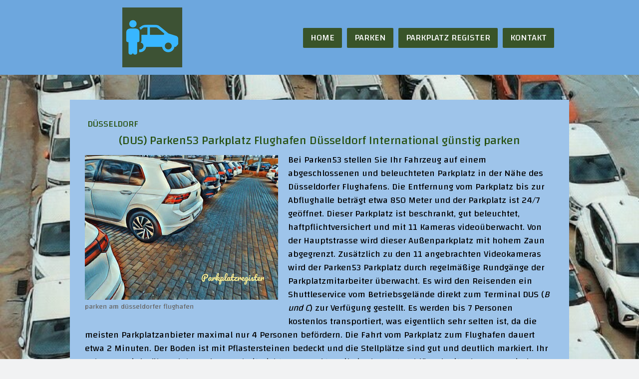

--- FILE ---
content_type: text/html; charset=UTF-8
request_url: https://www.parken-flughafen-vergleich.de/parken53-parkplatz-flughafen-duesseldorf/
body_size: 15049
content:
<!DOCTYPE html>
<html lang="de-DE"><head>
    <meta charset="utf-8"/>
    <link rel="dns-prefetch preconnect" href="https://u.jimcdn.com/" crossorigin="anonymous"/>
<link rel="dns-prefetch preconnect" href="https://assets.jimstatic.com/" crossorigin="anonymous"/>
<link rel="dns-prefetch preconnect" href="https://image.jimcdn.com" crossorigin="anonymous"/>
<link rel="dns-prefetch preconnect" href="https://fonts.jimstatic.com" crossorigin="anonymous"/>
<meta name="viewport" content="width=device-width, initial-scale=1"/>
<meta http-equiv="X-UA-Compatible" content="IE=edge"/>
<meta name="description" content="Parken53 Parkplatz [P✈] Parken Flughafen Düsseldorf ✓ Videoüberwachung + Verkehrsgünstige Lage + 850 Meter zum Terminal ➔ Hier Infos"/>
<meta name="robots" content="index, follow, archive"/>
<meta property="st:section" content="Parken53 Parkplatz [P✈] Parken Flughafen Düsseldorf ✓ Videoüberwachung + Verkehrsgünstige Lage + 850 Meter zum Terminal ➔ Hier Infos"/>
<meta name="generator" content="Jimdo Creator"/>
<meta name="twitter:title" content="(DUS) Parken53 Parkplatz ✈️ Düsseldorf günstig"/>
<meta name="twitter:description" content="Parken53 Parkplatz [P✈] Parken Flughafen Düsseldorf ✓ Videoüberwachung + Verkehrsgünstige Lage + 850 Meter zum Terminal ➔ Hier Infos"/>
<meta name="twitter:card" content="summary_large_image"/>
<meta property="og:url" content="https://www.parken-flughafen-vergleich.de/parken53-parkplatz-flughafen-duesseldorf/"/>
<meta property="og:title" content="(DUS) Parken53 Parkplatz ✈️ Düsseldorf günstig"/>
<meta property="og:description" content="Parken53 Parkplatz [P✈] Parken Flughafen Düsseldorf ✓ Videoüberwachung + Verkehrsgünstige Lage + 850 Meter zum Terminal ➔ Hier Infos"/>
<meta property="og:type" content="article"/>
<meta property="og:locale" content="de_DE"/>
<meta property="og:site_name" content="Parken"/>
<meta name="twitter:image" content="https://image.jimcdn.com/app/cms/image/transf/none/path/sa97c12403c8ad6f6/image/i54b359cccf86fdf1/version/1751126138/parken-am-d%C3%BCsseldorfer-flughafen.jpg"/>
<meta property="og:image" content="https://image.jimcdn.com/app/cms/image/transf/none/path/sa97c12403c8ad6f6/image/i54b359cccf86fdf1/version/1751126138/parken-am-d%C3%BCsseldorfer-flughafen.jpg"/>
<meta property="og:image:width" content="1080"/>
<meta property="og:image:height" content="808"/>
<meta property="og:image:secure_url" content="https://image.jimcdn.com/app/cms/image/transf/none/path/sa97c12403c8ad6f6/image/i54b359cccf86fdf1/version/1751126138/parken-am-d%C3%BCsseldorfer-flughafen.jpg"/>
<meta property="article:published_time" content="2020-02-08 18:40:19"/><title>(DUS) Parken53 Parkplatz ✈️ Düsseldorf günstig - Parken</title>
<link rel="shortcut icon" href="https://u.jimcdn.com/cms/o/sa97c12403c8ad6f6/img/favicon.png?t=1712406285"/>
    <link rel="alternate" type="application/rss+xml" title="Blog" href="https://www.parken-flughafen-vergleich.de/rss/blog"/>    
<link rel="canonical" href="https://www.parken-flughafen-vergleich.de/parken53-parkplatz-flughafen-duesseldorf/"/>

        <script src="https://assets.jimstatic.com/ckies.js.13bd3404f4070b90ba54.js"></script>

        <script src="https://assets.jimstatic.com/cookieControl.js.52b6d9b9ffcbf249e5ad.js"></script>
    <script>window.CookieControlSet.setToOff();</script>

    <style>html,body{margin:0}.hidden{display:none}.n{padding:5px}#cc-website-title a {text-decoration: none}.cc-m-image-align-1{text-align:left}.cc-m-image-align-2{text-align:right}.cc-m-image-align-3{text-align:center}</style>

        <link href="https://u.jimcdn.com/cms/o/sa97c12403c8ad6f6/layout/dm_0d4b23cf70dab59ef56f82a771c8ff50/css/layout.css?t=1758715431" rel="stylesheet" type="text/css" id="jimdo_layout_css"/>
<script>     /* <![CDATA[ */     /*!  loadCss [c]2014 @scottjehl, Filament Group, Inc.  Licensed MIT */     window.loadCSS = window.loadCss = function(e,n,t){var r,l=window.document,a=l.createElement("link");if(n)r=n;else{var i=(l.body||l.getElementsByTagName("head")[0]).childNodes;r=i[i.length-1]}var o=l.styleSheets;a.rel="stylesheet",a.href=e,a.media="only x",r.parentNode.insertBefore(a,n?r:r.nextSibling);var d=function(e){for(var n=a.href,t=o.length;t--;)if(o[t].href===n)return e.call(a);setTimeout(function(){d(e)})};return a.onloadcssdefined=d,d(function(){a.media=t||"all"}),a};     window.onloadCSS = function(n,o){n.onload=function(){n.onload=null,o&&o.call(n)},"isApplicationInstalled"in navigator&&"onloadcssdefined"in n&&n.onloadcssdefined(o)}     /* ]]> */ </script>     <script>
// <![CDATA[
onloadCSS(loadCss('https://assets.jimstatic.com/web.css.d9361b6586f0098197fdc233c6461efe.css') , function() {
    this.id = 'jimdo_web_css';
});
// ]]>
</script>
<link href="https://assets.jimstatic.com/web.css.d9361b6586f0098197fdc233c6461efe.css" rel="preload" as="style"/>
<noscript>
<link href="https://assets.jimstatic.com/web.css.d9361b6586f0098197fdc233c6461efe.css" rel="stylesheet"/>
</noscript>
    <script>
    //<![CDATA[
        var jimdoData = {"isTestserver":false,"isLcJimdoCom":false,"isJimdoHelpCenter":false,"isProtectedPage":false,"cstok":"2aea3b31fd7df5ce0e9868f9e26898a5f91188ed","cacheJsKey":"9a51068abbfecbdd0788628be45ef7e22ae01266","cacheCssKey":"9a51068abbfecbdd0788628be45ef7e22ae01266","cdnUrl":"https:\/\/assets.jimstatic.com\/","minUrl":"https:\/\/assets.jimstatic.com\/app\/cdn\/min\/file\/","authUrl":"https:\/\/a.jimdo.com\/","webPath":"https:\/\/www.parken-flughafen-vergleich.de\/","appUrl":"https:\/\/a.jimdo.com\/","cmsLanguage":"de_DE","isFreePackage":false,"mobile":false,"isDevkitTemplateUsed":true,"isTemplateResponsive":true,"websiteId":"sa97c12403c8ad6f6","pageId":1231817359,"packageId":2,"shop":{"deliveryTimeTexts":{"1":"1 - 3 Tage Lieferzeit","2":"3 - 5 Tage Lieferzeit","3":"5 - 8 Tage Lieferzeit"},"checkoutButtonText":"Zur Kasse","isReady":false,"currencyFormat":{"pattern":"#,##0.00 \u00a4","convertedPattern":"#,##0.00 $","symbols":{"GROUPING_SEPARATOR":".","DECIMAL_SEPARATOR":",","CURRENCY_SYMBOL":"\u20ac"}},"currencyLocale":"de_DE"},"tr":{"gmap":{"searchNotFound":"Die angegebene Adresse konnte nicht gefunden werden.","routeNotFound":"Die Anfahrtsroute konnte nicht berechnet werden. M\u00f6gliche Gr\u00fcnde: Die Startadresse ist zu ungenau oder zu weit von der Zieladresse entfernt."},"shop":{"checkoutSubmit":{"next":"N\u00e4chster Schritt","wait":"Bitte warten"},"paypalError":"Da ist leider etwas schiefgelaufen. Bitte versuche es erneut!","cartBar":"Zum Warenkorb","maintenance":"Dieser Shop ist vor\u00fcbergehend leider nicht erreichbar. Bitte probieren Sie es sp\u00e4ter noch einmal.","addToCartOverlay":{"productInsertedText":"Der Artikel wurde dem Warenkorb hinzugef\u00fcgt.","continueShoppingText":"Weiter einkaufen","reloadPageText":"neu laden"},"notReadyText":"Dieser Shop ist noch nicht vollst\u00e4ndig eingerichtet.","numLeftText":"Mehr als {:num} Exemplare dieses Artikels sind z.Z. leider nicht verf\u00fcgbar.","oneLeftText":"Es ist leider nur noch ein Exemplar dieses Artikels verf\u00fcgbar."},"common":{"timeout":"Es ist ein Fehler aufgetreten. Die von dir ausgew\u00e4hlte Aktion wurde abgebrochen. Bitte versuche es in ein paar Minuten erneut."},"form":{"badRequest":"Es ist ein Fehler aufgetreten: Die Eingaben konnten leider nicht \u00fcbermittelt werden. Bitte versuche es sp\u00e4ter noch einmal!"}},"jQuery":"jimdoGen002","isJimdoMobileApp":false,"bgConfig":{"id":50064159,"type":"picture","options":{"fixed":true},"images":[{"id":4733764559,"url":"https:\/\/image.jimcdn.com\/app\/cms\/image\/transf\/none\/path\/sa97c12403c8ad6f6\/backgroundarea\/if0a767a6cfcbffff\/version\/1681498149\/image.jpg"}]},"bgFullscreen":null,"responsiveBreakpointLandscape":767,"responsiveBreakpointPortrait":480,"copyableHeadlineLinks":false,"tocGeneration":false,"googlemapsConsoleKey":false,"loggingForAnalytics":false,"loggingForPredefinedPages":false,"isFacebookPixelIdEnabled":true,"userAccountId":"d62115e9-ea76-4cd1-ad16-98efe3e3b6c0"};
    // ]]>
</script>

     <script> (function(window) { 'use strict'; var regBuff = window.__regModuleBuffer = []; var regModuleBuffer = function() { var args = [].slice.call(arguments); regBuff.push(args); }; if (!window.regModule) { window.regModule = regModuleBuffer; } })(window); </script>
    <script src="https://assets.jimstatic.com/web.js.1db69a629e117506241d.js" async="true"></script>
    <script src="https://assets.jimstatic.com/at.js.514efbaf25444fe4de92.js"></script>
<link rel="apple-touch-icon" href="/apple-touch-icon.png"/>

<script src="https://www.dwin2.com/pub.555837.min.js"></script>
<meta name="robots" content="index, follow"/>
    <script type="text/javascript">
//<![CDATA[

if(window.CookieControl.isCookieAllowed("fb_analytics")) {
    !function(f,b,e,v,n,t,s){if(f.fbq)return;n=f.fbq=function(){n.callMethod?
    n.callMethod.apply(n,arguments):n.queue.push(arguments)};if(!f._fbq)f._fbq=n;
    n.push=n;n.loaded=!0;n.version='2.0';n.agent='pljimdo';n.queue=[];t=b.createElement(e);t.async=!0;
    t.src=v;s=b.getElementsByTagName(e)[0];s.parentNode.insertBefore(t,s)}(window,
    document,'script','https://connect.facebook.net/en_US/fbevents.js');
    fbq('init', '100040016058648');
    fbq('track', 'PageView');
}

//]]>
</script>
</head>

<body class="body cc-page cc-page-blog j-m-gallery-styles j-m-video-styles j-m-hr-styles j-m-header-styles j-m-text-styles j-m-emotionheader-styles j-m-htmlCode-styles j-m-rss-styles j-m-form-styles-disabled j-m-table-styles j-m-textWithImage-styles j-m-downloadDocument-styles j-m-imageSubtitle-styles j-m-flickr-styles j-m-googlemaps-styles j-m-blogSelection-styles-disabled j-m-comment-styles-disabled j-m-jimdo-styles j-m-profile-styles j-m-guestbook-styles j-m-promotion-styles j-m-twitter-styles j-m-hgrid-styles j-m-shoppingcart-styles j-m-catalog-styles j-m-product-styles-disabled j-m-facebook-styles j-m-sharebuttons-styles j-m-formnew-styles-disabled j-m-callToAction-styles j-m-turbo-styles j-m-spacing-styles j-m-googleplus-styles j-m-dummy-styles j-m-search-styles j-m-booking-styles j-footer-styles cc-pagemode-default cc-content-parent" id="page-1231817359">

<div id="cc-inner" class="cc-content-parent">

  <input type="checkbox" id="jtpl-navigation__checkbox" class="jtpl-navigation__checkbox"/><!-- _main.sass --><div class="jtpl-main cc-content-parent">

    <div class="jtpl-background-area" background-area=""></div>

    <!-- _cart.sass -->
    <div class="jtpl-cart">
      
    </div>
    <!-- END _cart.sass -->

    <!-- _header.sass -->
    <header class="jtpl-header navigation-colors"><div class="jtpl-topbar-section navigation-vertical-alignment">
        <div class="jtpl-logo">
          <div id="cc-website-logo" class="cc-single-module-element"><div id="cc-m-6668263359" class="j-module n j-imageSubtitle"><div class="cc-m-image-container"><figure class="cc-imagewrapper cc-m-image-align-2">
<a href="https://www.parken-flughafen-vergleich.de/" target="_self"><img srcset="https://image.jimcdn.com/app/cms/image/transf/dimension=120x10000:format=png/path/sa97c12403c8ad6f6/image/ifc1f338b9225c018/version/1678902879/image.png 120w, https://image.jimcdn.com/app/cms/image/transf/dimension=240x10000:format=png/path/sa97c12403c8ad6f6/image/ifc1f338b9225c018/version/1678902879/image.png 240w" sizes="(min-width: 120px) 120px, 100vw" id="cc-m-imagesubtitle-image-6668263359" src="https://image.jimcdn.com/app/cms/image/transf/dimension=120x10000:format=png/path/sa97c12403c8ad6f6/image/ifc1f338b9225c018/version/1678902879/image.png" alt="Parken" class="" data-src-width="1080" data-src-height="1080" data-src="https://image.jimcdn.com/app/cms/image/transf/dimension=120x10000:format=png/path/sa97c12403c8ad6f6/image/ifc1f338b9225c018/version/1678902879/image.png" data-image-id="4254064459"/></a>    

</figure>
</div>
<div class="cc-clear"></div>
<script id="cc-m-reg-6668263359">// <![CDATA[

    window.regModule("module_imageSubtitle", {"data":{"imageExists":true,"hyperlink":"","hyperlink_target":"","hyperlinkAsString":"","pinterest":"0","id":6668263359,"widthEqualsContent":"0","resizeWidth":"120","resizeHeight":120},"id":6668263359});
// ]]>
</script></div></div>
        </div>

        <!-- _navigation.sass -->
        <nav class="jtpl-navigation" data-dropdown="true"><div data-container="navigation"><div class="j-nav-variant-nested"><ul class="cc-nav-level-0 j-nav-level-0"><li id="cc-nav-view-1191141159" class="jmd-nav__list-item-0"><a href="/" data-link-title="HOME">HOME</a></li><li id="cc-nav-view-1221255959" class="jmd-nav__list-item-0 j-nav-has-children"><a href="/parken/" data-link-title="PARKEN">PARKEN</a><span data-navi-toggle="cc-nav-view-1221255959" class="jmd-nav__toggle-button"></span><ul class="cc-nav-level-1 j-nav-level-1"><li id="cc-nav-view-1238411859" class="jmd-nav__list-item-1"><a href="/parken/berlin/" data-link-title="Berlin">Berlin</a></li><li id="cc-nav-view-1222749759" class="jmd-nav__list-item-1"><a href="/parken/bremen/" data-link-title="Bremen">Bremen</a></li><li id="cc-nav-view-1243862959" class="jmd-nav__list-item-1"><a href="/parken/dresden/" data-link-title="Dresden">Dresden</a></li><li id="cc-nav-view-1221582759" class="jmd-nav__list-item-1"><a href="/parken/dortmund/" data-link-title="Dortmund">Dortmund</a></li><li id="cc-nav-view-1225095659" class="jmd-nav__list-item-1"><a href="/parken/düsseldorf/" data-link-title="Düsseldorf">Düsseldorf</a></li><li id="cc-nav-view-1221256059" class="jmd-nav__list-item-1"><a href="/parken/eindhoven/" data-link-title="Eindhoven">Eindhoven</a></li><li id="cc-nav-view-1250780159" class="jmd-nav__list-item-1"><a href="/parken/erfurt/" data-link-title="Erfurt">Erfurt</a></li><li id="cc-nav-view-1253350759" class="jmd-nav__list-item-1"><a href="/parken/essen-mulheim/" data-link-title="Essen-Mulheim">Essen-Mulheim</a></li><li id="cc-nav-view-1221493859" class="jmd-nav__list-item-1"><a href="/parken/frankfurt/" data-link-title="Frankfurt">Frankfurt</a></li><li id="cc-nav-view-1251626659" class="jmd-nav__list-item-1"><a href="/parken/friedrichshafen/" data-link-title="Friedrichshafen">Friedrichshafen</a></li><li id="cc-nav-view-1242141559" class="jmd-nav__list-item-1"><a href="/parken/genf/" data-link-title="Genf">Genf</a></li><li id="cc-nav-view-1244715059" class="jmd-nav__list-item-1"><a href="/parken/groningen/" data-link-title="Groningen">Groningen</a></li><li id="cc-nav-view-1221716059" class="jmd-nav__list-item-1"><a href="/parken/hahn/" data-link-title="Hahn">Hahn</a></li><li id="cc-nav-view-1221256359" class="jmd-nav__list-item-1"><a href="/parken/hamburg/" data-link-title="Hamburg">Hamburg</a></li><li id="cc-nav-view-1246799959" class="jmd-nav__list-item-1"><a href="/parken/hannover/" data-link-title="Hannover">Hannover</a></li><li id="cc-nav-view-1254053959" class="jmd-nav__list-item-1"><a href="/parken/innsbruck/" data-link-title="Innsbruck">Innsbruck</a></li><li id="cc-nav-view-1253796559" class="jmd-nav__list-item-1"><a href="/parken/karlsruhe/" data-link-title="Karlsruhe">Karlsruhe</a></li><li id="cc-nav-view-1249873959" class="jmd-nav__list-item-1"><a href="/parken/kassel/" data-link-title="Kassel">Kassel</a></li><li id="cc-nav-view-1221256459" class="jmd-nav__list-item-1"><a href="/parken/köln-bonn/" data-link-title="Köln-Bonn">Köln-Bonn</a></li><li id="cc-nav-view-1240288659" class="jmd-nav__list-item-1"><a href="/parken/leipzig/" data-link-title="Leipzig">Leipzig</a></li><li id="cc-nav-view-1221256559" class="jmd-nav__list-item-1"><a href="/parken/luxemburg/" data-link-title="Luxemburg">Luxemburg</a></li><li id="cc-nav-view-1244237259" class="jmd-nav__list-item-1"><a href="/parken/maastricht/" data-link-title="Maastricht">Maastricht</a></li><li id="cc-nav-view-1253718059" class="jmd-nav__list-item-1"><a href="/parken/mannheim/" data-link-title="Mannheim">Mannheim</a></li><li id="cc-nav-view-1236276959" class="jmd-nav__list-item-1"><a href="/parken/memmingen/" data-link-title="Memmingen">Memmingen</a></li><li id="cc-nav-view-1252029859" class="jmd-nav__list-item-1"><a href="/parken/muenchen/" data-link-title="Muenchen">Muenchen</a></li><li id="cc-nav-view-1245889359" class="jmd-nav__list-item-1"><a href="/parken/muenster/" data-link-title="Muenster">Muenster</a></li><li id="cc-nav-view-1237621459" class="jmd-nav__list-item-1"><a href="/parken/nuernberg/" data-link-title="Nuernberg">Nuernberg</a></li><li id="cc-nav-view-1243616859" class="jmd-nav__list-item-1"><a href="/parken/paderborn/" data-link-title="Paderborn">Paderborn</a></li><li id="cc-nav-view-1251838959" class="jmd-nav__list-item-1"><a href="/parken/rostock/" data-link-title="Rostock">Rostock</a></li><li id="cc-nav-view-1245090459" class="jmd-nav__list-item-1"><a href="/parken/rotterdam/" data-link-title="Rotterdam">Rotterdam</a></li><li id="cc-nav-view-1251130459" class="jmd-nav__list-item-1"><a href="/parken/saarbruecken/" data-link-title="Saarbruecken">Saarbruecken</a></li><li id="cc-nav-view-1241890659" class="jmd-nav__list-item-1"><a href="/parken/salzburg/" data-link-title="Salzburg">Salzburg</a></li><li id="cc-nav-view-1234546659" class="jmd-nav__list-item-1"><a href="/parken/stuttgart/" data-link-title="Stuttgart">Stuttgart</a></li><li id="cc-nav-view-1221271359" class="jmd-nav__list-item-1"><a href="/parken/sylt/" data-link-title="Sylt">Sylt</a></li><li id="cc-nav-view-1222747559" class="jmd-nav__list-item-1"><a href="/parken/weeze/" data-link-title="Weeze">Weeze</a></li><li id="cc-nav-view-1251577159" class="jmd-nav__list-item-1"><a href="/parken/zuerich/" data-link-title="Zuerich">Zuerich</a></li><li id="cc-nav-view-1249199959" class="jmd-nav__list-item-1"><a href="/parken/news/" data-link-title="News">News</a></li></ul></li><li id="cc-nav-view-1194267559" class="jmd-nav__list-item-0"><a href="/parkplatz-register/" data-link-title="PARKPLATZ REGISTER">PARKPLATZ REGISTER</a></li><li id="cc-nav-view-1191141359" class="jmd-nav__list-item-0"><a href="/kontakt/" data-link-title="KONTAKT">KONTAKT</a></li></ul></div></div>
        </nav><!-- END _navigation.sass --><!-- _mobile-navigation.sass --><label for="jtpl-navigation__checkbox" class="jtpl-navigation__label navigation-colors__menu-icon">
          <span class="jtpl-navigation__borders navigation-colors__menu-icon"></span>
        </label>
        <div class="jtpl-mobile-navigation navigation-colors">
          <div data-container="navigation"><div class="j-nav-variant-nested"><ul class="cc-nav-level-0 j-nav-level-0"><li id="cc-nav-view-1191141159" class="jmd-nav__list-item-0"><a href="/" data-link-title="HOME">HOME</a></li><li id="cc-nav-view-1221255959" class="jmd-nav__list-item-0 j-nav-has-children"><a href="/parken/" data-link-title="PARKEN">PARKEN</a><span data-navi-toggle="cc-nav-view-1221255959" class="jmd-nav__toggle-button"></span><ul class="cc-nav-level-1 j-nav-level-1"><li id="cc-nav-view-1238411859" class="jmd-nav__list-item-1"><a href="/parken/berlin/" data-link-title="Berlin">Berlin</a></li><li id="cc-nav-view-1222749759" class="jmd-nav__list-item-1"><a href="/parken/bremen/" data-link-title="Bremen">Bremen</a></li><li id="cc-nav-view-1243862959" class="jmd-nav__list-item-1"><a href="/parken/dresden/" data-link-title="Dresden">Dresden</a></li><li id="cc-nav-view-1221582759" class="jmd-nav__list-item-1"><a href="/parken/dortmund/" data-link-title="Dortmund">Dortmund</a></li><li id="cc-nav-view-1225095659" class="jmd-nav__list-item-1"><a href="/parken/düsseldorf/" data-link-title="Düsseldorf">Düsseldorf</a></li><li id="cc-nav-view-1221256059" class="jmd-nav__list-item-1"><a href="/parken/eindhoven/" data-link-title="Eindhoven">Eindhoven</a></li><li id="cc-nav-view-1250780159" class="jmd-nav__list-item-1"><a href="/parken/erfurt/" data-link-title="Erfurt">Erfurt</a></li><li id="cc-nav-view-1253350759" class="jmd-nav__list-item-1"><a href="/parken/essen-mulheim/" data-link-title="Essen-Mulheim">Essen-Mulheim</a></li><li id="cc-nav-view-1221493859" class="jmd-nav__list-item-1"><a href="/parken/frankfurt/" data-link-title="Frankfurt">Frankfurt</a></li><li id="cc-nav-view-1251626659" class="jmd-nav__list-item-1"><a href="/parken/friedrichshafen/" data-link-title="Friedrichshafen">Friedrichshafen</a></li><li id="cc-nav-view-1242141559" class="jmd-nav__list-item-1"><a href="/parken/genf/" data-link-title="Genf">Genf</a></li><li id="cc-nav-view-1244715059" class="jmd-nav__list-item-1"><a href="/parken/groningen/" data-link-title="Groningen">Groningen</a></li><li id="cc-nav-view-1221716059" class="jmd-nav__list-item-1"><a href="/parken/hahn/" data-link-title="Hahn">Hahn</a></li><li id="cc-nav-view-1221256359" class="jmd-nav__list-item-1"><a href="/parken/hamburg/" data-link-title="Hamburg">Hamburg</a></li><li id="cc-nav-view-1246799959" class="jmd-nav__list-item-1"><a href="/parken/hannover/" data-link-title="Hannover">Hannover</a></li><li id="cc-nav-view-1254053959" class="jmd-nav__list-item-1"><a href="/parken/innsbruck/" data-link-title="Innsbruck">Innsbruck</a></li><li id="cc-nav-view-1253796559" class="jmd-nav__list-item-1"><a href="/parken/karlsruhe/" data-link-title="Karlsruhe">Karlsruhe</a></li><li id="cc-nav-view-1249873959" class="jmd-nav__list-item-1"><a href="/parken/kassel/" data-link-title="Kassel">Kassel</a></li><li id="cc-nav-view-1221256459" class="jmd-nav__list-item-1"><a href="/parken/köln-bonn/" data-link-title="Köln-Bonn">Köln-Bonn</a></li><li id="cc-nav-view-1240288659" class="jmd-nav__list-item-1"><a href="/parken/leipzig/" data-link-title="Leipzig">Leipzig</a></li><li id="cc-nav-view-1221256559" class="jmd-nav__list-item-1"><a href="/parken/luxemburg/" data-link-title="Luxemburg">Luxemburg</a></li><li id="cc-nav-view-1244237259" class="jmd-nav__list-item-1"><a href="/parken/maastricht/" data-link-title="Maastricht">Maastricht</a></li><li id="cc-nav-view-1253718059" class="jmd-nav__list-item-1"><a href="/parken/mannheim/" data-link-title="Mannheim">Mannheim</a></li><li id="cc-nav-view-1236276959" class="jmd-nav__list-item-1"><a href="/parken/memmingen/" data-link-title="Memmingen">Memmingen</a></li><li id="cc-nav-view-1252029859" class="jmd-nav__list-item-1"><a href="/parken/muenchen/" data-link-title="Muenchen">Muenchen</a></li><li id="cc-nav-view-1245889359" class="jmd-nav__list-item-1"><a href="/parken/muenster/" data-link-title="Muenster">Muenster</a></li><li id="cc-nav-view-1237621459" class="jmd-nav__list-item-1"><a href="/parken/nuernberg/" data-link-title="Nuernberg">Nuernberg</a></li><li id="cc-nav-view-1243616859" class="jmd-nav__list-item-1"><a href="/parken/paderborn/" data-link-title="Paderborn">Paderborn</a></li><li id="cc-nav-view-1251838959" class="jmd-nav__list-item-1"><a href="/parken/rostock/" data-link-title="Rostock">Rostock</a></li><li id="cc-nav-view-1245090459" class="jmd-nav__list-item-1"><a href="/parken/rotterdam/" data-link-title="Rotterdam">Rotterdam</a></li><li id="cc-nav-view-1251130459" class="jmd-nav__list-item-1"><a href="/parken/saarbruecken/" data-link-title="Saarbruecken">Saarbruecken</a></li><li id="cc-nav-view-1241890659" class="jmd-nav__list-item-1"><a href="/parken/salzburg/" data-link-title="Salzburg">Salzburg</a></li><li id="cc-nav-view-1234546659" class="jmd-nav__list-item-1"><a href="/parken/stuttgart/" data-link-title="Stuttgart">Stuttgart</a></li><li id="cc-nav-view-1221271359" class="jmd-nav__list-item-1"><a href="/parken/sylt/" data-link-title="Sylt">Sylt</a></li><li id="cc-nav-view-1222747559" class="jmd-nav__list-item-1"><a href="/parken/weeze/" data-link-title="Weeze">Weeze</a></li><li id="cc-nav-view-1251577159" class="jmd-nav__list-item-1"><a href="/parken/zuerich/" data-link-title="Zuerich">Zuerich</a></li><li id="cc-nav-view-1249199959" class="jmd-nav__list-item-1"><a href="/parken/news/" data-link-title="News">News</a></li></ul></li><li id="cc-nav-view-1194267559" class="jmd-nav__list-item-0"><a href="/parkplatz-register/" data-link-title="PARKPLATZ REGISTER">PARKPLATZ REGISTER</a></li><li id="cc-nav-view-1191141359" class="jmd-nav__list-item-0"><a href="/kontakt/" data-link-title="KONTAKT">KONTAKT</a></li></ul></div></div>
        </div>
        <!-- END _mobile-navigation.sass -->

      </div>
    </header><!-- END _header.sass --><!-- _section-main.sass --><div class="jtpl-section-main cc-content-parent">
      <div class="jtpl-content content-options cc-content-parent">

        <!-- breadcrumb.sass -->
        <div class="jtpl-breadcrumb breadcrumb-options">
          <div data-container="navigation"><div class="j-nav-variant-breadcrumb"><ol/></div></div>
        </div>
        <!-- END breadcrumb.sass -->

        <div id="content_area" data-container="content"><div id="content_start"></div>
        <article class="j-blog"><div class="n j-blog-meta j-blog-post--header">
    <div class="j-text j-module n">
                    <a href="https://www.parken-flughafen-vergleich.de/parken/düsseldorf/" class="j-blog-post--category">
                Düsseldorf            </a>
                <span class="j-text j-blog-post--date">
                    </span>
    </div>
    <h1 class="j-blog-header j-blog-headline j-blog-post--headline">(DUS) Parken53 Parkplatz Flughafen Düsseldorf International günstig parken</h1>
</div>
<div class="post j-blog-content">
        <div id="cc-matrix-1803650159"><div id="cc-m-7180633759" class="j-module n j-textWithImage "><figure class="cc-imagewrapper cc-m-image-align-1">
<img srcset="https://image.jimcdn.com/app/cms/image/transf/dimension=320x1024:format=jpg/path/sa97c12403c8ad6f6/image/i54b359cccf86fdf1/version/1751126138/parken-am-d%C3%BCsseldorfer-flughafen.jpg 320w, https://image.jimcdn.com/app/cms/image/transf/dimension=387x1024:format=jpg/path/sa97c12403c8ad6f6/image/i54b359cccf86fdf1/version/1751126138/parken-am-d%C3%BCsseldorfer-flughafen.jpg 387w, https://image.jimcdn.com/app/cms/image/transf/dimension=640x1024:format=jpg/path/sa97c12403c8ad6f6/image/i54b359cccf86fdf1/version/1751126138/parken-am-d%C3%BCsseldorfer-flughafen.jpg 640w, https://image.jimcdn.com/app/cms/image/transf/dimension=774x1024:format=jpg/path/sa97c12403c8ad6f6/image/i54b359cccf86fdf1/version/1751126138/parken-am-d%C3%BCsseldorfer-flughafen.jpg 774w" sizes="(min-width: 387px) 387px, 100vw" id="cc-m-textwithimage-image-7180633759" src="https://image.jimcdn.com/app/cms/image/transf/dimension=387x1024:format=jpg/path/sa97c12403c8ad6f6/image/i54b359cccf86fdf1/version/1751126138/parken-am-d%C3%BCsseldorfer-flughafen.jpg" alt="parken am düsseldorfer flughafen" class="" data-src-width="1080" data-src-height="808" data-src="https://image.jimcdn.com/app/cms/image/transf/dimension=387x1024:format=jpg/path/sa97c12403c8ad6f6/image/i54b359cccf86fdf1/version/1751126138/parken-am-d%C3%BCsseldorfer-flughafen.jpg" data-image-id="4536319759"/><figcaption style="width: 387px">parken am düsseldorfer flughafen</figcaption>    

</figure>
<div>
    <div id="cc-m-textwithimage-7180633759" data-name="text" data-action="text" class="cc-m-textwithimage-inline-rte">
        <p>
    <span style="color: #000000;">Bei Parken53 stellen Sie Ihr Fahrzeug auf einem abgeschlossenen und beleuchteten Parkplatz in der Nähe des Düsseldorfer Flughafens. Die Entfernung vom Parkplatz bis
    zur Abflughalle beträgt etwa 850 Meter und der Parkplatz ist 24/7 geöffnet. Dieser Parkplatz ist beschrankt, gut beleuchtet, haftpflichtversichert und mit 11 Kameras videoüberwacht. Von der
    Hauptstrasse wird dieser Außenparkplatz mit hohem Zaun abgegrenzt.</span> <span style="color: #454545;"><span style="color: #000000;">Zusätzlich zu den 11 angebrachten Videokameras wird der
    Parken53 Parkplatz durch regelmäßige Rundgänge der Parkplatzmitarbeiter überwacht. Es wird den Reisenden ein Shuttleservice vom Betriebsgelände direkt zum Terminal DUS (<em>B und C</em>) zur
    Verfügung gestellt. Es werden bis 7 Personen kostenlos transportiert, was eigentlich sehr selten ist, da die meisten Parkplatzanbieter maximal nur 4 Personen befördern. Die Fahrt vom Parkplatz
    zum Flughafen dauert etwa 2 Minuten. Der Boden ist mit Pflastersteinen bedeckt und die Stellplätze sind gut und deutlich markiert. Ihr Fahrzeug wird während Ihrer Abwesenheit nicht umgeparkt,
    weil Sie Ihre Autoschlüssel mitnehmen. Es sind leider keine Sondereinrichtungen für Gehbehinderte vorhanden. Es gibt keine maximale Einfahrtshöhe. Ein Empfangsbereich und ein Warteraum für
    Fluggäste ist auch vorhanden. Parken53 kann</span> <span style="color: #454545;"><span style="color: #000000;">kostenfrei bis 48 Stunden vor geplanter Ankunft am Parkplatz storniert werden. Ihre
    Reservierung des Parken53-Parkplatzes können Sie bequem online auf der Webseite des Parkplatzbetreibers vornehmen oder auch bei zahlreichen Parkplatzsuchmaschinen im Netz
    finden.</span><br/></span></span>
</p>    </div>
</div>

<div class="cc-clear"></div>
<script id="cc-m-reg-7180633759">// <![CDATA[

    window.regModule("module_textWithImage", {"data":{"imageExists":true,"hyperlink":"","hyperlink_target":"","hyperlinkAsString":"","pinterest":"0","id":7180633759,"widthEqualsContent":"0","resizeWidth":"387","resizeHeight":290},"id":7180633759});
// ]]>
</script></div><div id="cc-m-7180633859" class="j-module n j-hr ">    <hr/>
</div><div id="cc-m-7180633959" class="j-module n j-callToAction "><div class="j-calltoaction-wrapper j-calltoaction-align-2">
    <a class="j-calltoaction-link j-calltoaction-link-style-3" data-action="button" href="https://tinyurl.com/flughafen-parken-duesseldorf" target="_blank" data-title="Hier zu den Parkplätzen am Düsseldorf Airport 🔍">
        Hier zu den Parkplätzen am Düsseldorf Airport 🔍    </a>
</div>
</div><div id="cc-m-7406242559" class="j-module n j-gallery "><div id="cc-m-gallery-7406242559" class="cc-m-gallery-container            cc-m-gallery-slider                        cc-m-gallery-slider-fullscreen-enabled           ">
        <ul>
                    <li>
                
                <a rel="lightbox[7406242559]" href="javascript:" data-href="https://image.jimcdn.com/app/cms/image/transf/none/path/sa97c12403c8ad6f6/image/i07545a87537b876d/version/1649153004/image.png" data-title=""><img src="https://image.jimcdn.com/app/cms/image/transf/none/path/sa97c12403c8ad6f6/image/i07545a87537b876d/version/1649153004/image.png" data-orig-width="1920" data-orig-height="1080" alt=""/></a>            </li>
                    <li>
                
                <a rel="lightbox[7406242559]" href="javascript:" data-href="https://image.jimcdn.com/app/cms/image/transf/none/path/sa97c12403c8ad6f6/image/i0789c8c32f99a2fb/version/1649153004/image.png" data-title=""><img src="https://image.jimcdn.com/app/cms/image/transf/none/path/sa97c12403c8ad6f6/image/i0789c8c32f99a2fb/version/1649153004/image.png" data-orig-width="1920" data-orig-height="1080" alt=""/></a>            </li>
                    <li>
                
                <a rel="lightbox[7406242559]" href="javascript:" data-href="https://image.jimcdn.com/app/cms/image/transf/none/path/sa97c12403c8ad6f6/image/ib9db2e59ccadbe38/version/1649153004/image.png" data-title=""><img src="https://image.jimcdn.com/app/cms/image/transf/none/path/sa97c12403c8ad6f6/image/ib9db2e59ccadbe38/version/1649153004/image.png" data-orig-width="1920" data-orig-height="1080" alt=""/></a>            </li>
                    <li>
                
                <a rel="lightbox[7406242559]" href="javascript:" data-href="https://image.jimcdn.com/app/cms/image/transf/none/path/sa97c12403c8ad6f6/image/i2b215bd47af7f6c9/version/1649153004/image.png" data-title=""><img src="https://image.jimcdn.com/app/cms/image/transf/none/path/sa97c12403c8ad6f6/image/i2b215bd47af7f6c9/version/1649153004/image.png" data-orig-width="1920" data-orig-height="1080" alt=""/></a>            </li>
            </ul>

            <div class="cc-m-gallery-slider-bar">
            <div class="cc-m-gallery-slider-thumbnails-wrapper">
                <div class="cc-m-gallery-slider-thumbnails">
                                            <a data-slide-index="0" href="">
                            <img src="https://image.jimcdn.com/app/cms/image/transf/dimension=25x25:mode=crop:format=png/path/sa97c12403c8ad6f6/image/i07545a87537b876d/version/1649153004/image.png" alt=""/>
                        </a>
                                                <a data-slide-index="1" href="">
                            <img src="https://image.jimcdn.com/app/cms/image/transf/dimension=25x25:mode=crop:format=png/path/sa97c12403c8ad6f6/image/i0789c8c32f99a2fb/version/1649153004/image.png" alt=""/>
                        </a>
                                                <a data-slide-index="2" href="">
                            <img src="https://image.jimcdn.com/app/cms/image/transf/dimension=25x25:mode=crop:format=png/path/sa97c12403c8ad6f6/image/ib9db2e59ccadbe38/version/1649153004/image.png" alt=""/>
                        </a>
                                                <a data-slide-index="3" href="">
                            <img src="https://image.jimcdn.com/app/cms/image/transf/dimension=25x25:mode=crop:format=png/path/sa97c12403c8ad6f6/image/i2b215bd47af7f6c9/version/1649153004/image.png" alt=""/>
                        </a>
                                        </div>
            </div>
        </div>
    
        <a href="javascript:" class="cc-m-gallery-slider-fullscreen              "></a>
    

</div>
<script id="cc-m-reg-7406242559">// <![CDATA[

    window.regModule("module_gallery", {"view":"5","countImages":4,"variant":"slider","selector":"#cc-m-gallery-7406242559","imageCount":4,"enlargeable":"1","multiUpload":true,"autostart":1,"pause":"4","showSliderThumbnails":1,"coolSize":"2","coolPadding":"3","stackCount":"3","stackPadding":"3","options":{"pinterest":"0"},"id":7406242559});
// ]]>
</script></div><div id="cc-m-7180634259" class="j-module n j-hr ">    <hr/>
</div><div id="cc-m-7180634359" class="j-module n j-hgrid ">    <div class="cc-m-hgrid-column" style="width: 49%;">
        <div id="cc-matrix-1803650259"><div id="cc-m-7180634459" class="j-module n j-text "><p>
    <span style="font-size: 26px;"><strong><span style="font-size: 28px; color: #3782c8;"><span style="color: #000000;">Positiv</span></span></strong></span>
</p></div><div id="cc-m-7180634559" class="j-module n j-text "><ul>
    <li>
        <span style="color: #000000;">gut beleuchtet<br/></span>
    </li>

    <li>
        <span style="color: #000000;">videoüberwacht</span>
    </li>

    <li>
        <span style="color: #000000;">ausgeschildert</span>
    </li>

    <li>
        <span style="color: #000000;">umzäunt</span>
    </li>

    <li>
        <span style="color: #000000;">24 Stunden geöffnet</span>
    </li>

    <li>
        <span style="color: #000000;">2 Minuten mit dem Shuttlebus zum Terminal<br/></span>
    </li>

    <li>
        <span style="color: #000000;">kostenloser Shuttletransfer</span>
    </li>

    <li>
        <span style="color: #000000;">Einfahrtsschranke</span>
    </li>

    <li>
        <span style="color: #000000;">keine Höhenbegrenzung</span>
    </li>

    <li>
        <span style="color: #000000;">Onlinereservierung möglich</span>
    </li>

    <li>
        <span style="color: #000000;">Onlinereservierung garantiert einen Stellplatz</span>
    </li>

    <li>
        <span style="color: #000000;">Buchungsbestätigung per E-mail</span>
    </li>

    <li>
        <span style="color: #000000;">Shuttletransfer nach Bedarf<br/></span>
    </li>

    <li>
        <span style="color: #000000;">günstig beim Langzeitparken</span>
    </li>

    <li>
        <span style="color: #000000;">breite Parkplatzbuchten</span>
    </li>

    <li>
        <span style="color: #000000;">Warteraum / Empfangsraum<br/></span>
    </li>

    <li>
        <span style="color: #000000;">keine Schlüsselabgabe notwendig<br/></span>
    </li>

    <li>
        <span style="color: #000000;">regelmäßige Kontrollgänge</span>
    </li>

    <li>
        <span style="color: #000000;">Stellplätze markiert</span>
    </li>

    <li>
        <span style="color: #000000;">Kindersitze vorhanden</span>
    </li>

    <li>
        <span style="color: #000000;">kostenlose Starthilfe</span>
    </li>

    <li>
        <span style="color: #000000;">kann bis 48 Stunden vor Ankunft storniert werden</span>
    </li>

    <li>
        <span style="color: #000000;">Transport vom Sperrgepäck ist nach Absprache möglich</span>
    </li>
</ul></div></div>    </div>
            <div class="cc-m-hgrid-separator" data-display="cms-only"><div></div></div>
        <div class="cc-m-hgrid-column last" style="width: 49%;">
        <div id="cc-matrix-1803650359"><div id="cc-m-7180634659" class="j-module n j-text "><p>
    <span style="font-size: 28px; color: #3782c8;"><strong><span style="color: #000000;">Negativ</span></strong></span>
</p></div><div id="cc-m-7180634759" class="j-module n j-text "><ul>
    <li>
        <span class="bottom" style="color: #000000;"><span class="bottom">nicht überdacht<br/></span></span>
    </li>

    <li>
        <span class="bottom" style="color: #000000;"><span class="bottom">keine behindertengerechte Parkplätze</span></span>
    </li>

    <li>
        <span class="bottom" style="color: #000000;"><span class="bottom">spontane Belegung nicht möglich<br/></span></span>
    </li>

    <li>
        <span class="bottom" style="color: #000000;"><span class="bottom">Tagesparken ist teuer</span></span>
    </li>
</ul></div></div>    </div>
    
<div class="cc-m-hgrid-overlay" data-display="cms-only"></div>

<br class="cc-clear"/>

</div><div id="cc-m-7180634859" class="j-module n j-hr ">    <hr/>
</div><div id="cc-m-7406242459" class="j-module n j-gallery "><div class="cc-m-gallery-container cc-m-gallery-cool clearover" id="cc-m-gallery-7406242459">
    <div class="cc-m-gallery-cool-item" id="gallery_thumb_4678657559">
        <div>
            
                <a rel="lightbox[7406242459]" href="javascript:" data-href="https://image.jimcdn.com/app/cms/image/transf/none/path/sa97c12403c8ad6f6/image/i108a25bdc41ad021/version/1649152930/image.png" data-title=""><img src="https://image.jimcdn.com/app/cms/image/transf/dimension=1920x400:format=png/path/sa97c12403c8ad6f6/image/i108a25bdc41ad021/version/1649152930/image.png" data-orig-width="500" data-orig-height="500" alt=""/></a>        </div>
    </div>
    <div class="cc-m-gallery-cool-item" id="gallery_thumb_4678657659">
        <div>
            
                <a rel="lightbox[7406242459]" href="javascript:" data-href="https://image.jimcdn.com/app/cms/image/transf/none/path/sa97c12403c8ad6f6/image/i2bfe361e5ddc7861/version/1649152930/image.png" data-title=""><img src="https://image.jimcdn.com/app/cms/image/transf/dimension=1920x400:format=png/path/sa97c12403c8ad6f6/image/i2bfe361e5ddc7861/version/1649152930/image.png" data-orig-width="500" data-orig-height="500" alt=""/></a>        </div>
    </div>
    <div class="cc-m-gallery-cool-item" id="gallery_thumb_4678657759">
        <div>
            
                <a rel="lightbox[7406242459]" href="javascript:" data-href="https://image.jimcdn.com/app/cms/image/transf/none/path/sa97c12403c8ad6f6/image/ib39b2ec61438d272/version/1649152930/image.png" data-title=""><img src="https://image.jimcdn.com/app/cms/image/transf/dimension=1920x400:format=png/path/sa97c12403c8ad6f6/image/ib39b2ec61438d272/version/1649152930/image.png" data-orig-width="500" data-orig-height="500" alt=""/></a>        </div>
    </div>
    <div class="cc-m-gallery-cool-item" id="gallery_thumb_4678657859">
        <div>
            
                <a rel="lightbox[7406242459]" href="javascript:" data-href="https://image.jimcdn.com/app/cms/image/transf/none/path/sa97c12403c8ad6f6/image/if2cc39310fddf8b9/version/1649152930/image.png" data-title=""><img src="https://image.jimcdn.com/app/cms/image/transf/dimension=1920x400:format=png/path/sa97c12403c8ad6f6/image/if2cc39310fddf8b9/version/1649152930/image.png" data-orig-width="500" data-orig-height="500" alt=""/></a>        </div>
    </div>
    <div class="cc-m-gallery-cool-item" id="gallery_thumb_4678657959">
        <div>
            
                <a rel="lightbox[7406242459]" href="javascript:" data-href="https://image.jimcdn.com/app/cms/image/transf/none/path/sa97c12403c8ad6f6/image/id32f068cfea6872e/version/1649152930/image.png" data-title=""><img src="https://image.jimcdn.com/app/cms/image/transf/dimension=1920x400:format=png/path/sa97c12403c8ad6f6/image/id32f068cfea6872e/version/1649152930/image.png" data-orig-width="500" data-orig-height="500" alt=""/></a>        </div>
    </div>
    <div class="cc-m-gallery-cool-item" id="gallery_thumb_4678658059">
        <div>
            
                <a rel="lightbox[7406242459]" href="javascript:" data-href="https://image.jimcdn.com/app/cms/image/transf/none/path/sa97c12403c8ad6f6/image/i0e917748e3099983/version/1649152930/image.png" data-title=""><img src="https://image.jimcdn.com/app/cms/image/transf/dimension=1920x400:format=png/path/sa97c12403c8ad6f6/image/i0e917748e3099983/version/1649152930/image.png" data-orig-width="500" data-orig-height="500" alt=""/></a>        </div>
    </div>
    <div class="cc-m-gallery-cool-item" id="gallery_thumb_4678658159">
        <div>
            
                <a rel="lightbox[7406242459]" href="javascript:" data-href="https://image.jimcdn.com/app/cms/image/transf/none/path/sa97c12403c8ad6f6/image/i1816ec5c07a66785/version/1649152930/image.png" data-title=""><img src="https://image.jimcdn.com/app/cms/image/transf/dimension=1920x400:format=png/path/sa97c12403c8ad6f6/image/i1816ec5c07a66785/version/1649152930/image.png" data-orig-width="500" data-orig-height="500" alt=""/></a>        </div>
    </div>
    <div class="cc-m-gallery-cool-item" id="gallery_thumb_4678658259">
        <div>
            
                <a rel="lightbox[7406242459]" href="javascript:" data-href="https://image.jimcdn.com/app/cms/image/transf/none/path/sa97c12403c8ad6f6/image/ic9dc9b9e9ebc05c3/version/1649152930/image.png" data-title=""><img src="https://image.jimcdn.com/app/cms/image/transf/dimension=1920x400:format=png/path/sa97c12403c8ad6f6/image/ic9dc9b9e9ebc05c3/version/1649152930/image.png" data-orig-width="500" data-orig-height="500" alt=""/></a>        </div>
    </div>
    <div class="cc-m-gallery-cool-item" id="gallery_thumb_4678658359">
        <div>
            
                <a rel="lightbox[7406242459]" href="javascript:" data-href="https://image.jimcdn.com/app/cms/image/transf/none/path/sa97c12403c8ad6f6/image/i1294574f0ec73086/version/1649152930/image.png" data-title=""><img src="https://image.jimcdn.com/app/cms/image/transf/dimension=1920x400:format=png/path/sa97c12403c8ad6f6/image/i1294574f0ec73086/version/1649152930/image.png" data-orig-width="500" data-orig-height="500" alt=""/></a>        </div>
    </div>
    <div class="cc-m-gallery-cool-item" id="gallery_thumb_4678658559">
        <div>
            
                <a rel="lightbox[7406242459]" href="javascript:" data-href="https://image.jimcdn.com/app/cms/image/transf/none/path/sa97c12403c8ad6f6/image/i57f5c1b92259aac9/version/1649152930/image.png" data-title=""><img src="https://image.jimcdn.com/app/cms/image/transf/dimension=1920x400:format=png/path/sa97c12403c8ad6f6/image/i57f5c1b92259aac9/version/1649152930/image.png" data-orig-width="500" data-orig-height="500" alt=""/></a>        </div>
    </div>
    <div class="cc-m-gallery-cool-item" id="gallery_thumb_4678658659">
        <div>
            
                <a rel="lightbox[7406242459]" href="javascript:" data-href="https://image.jimcdn.com/app/cms/image/transf/none/path/sa97c12403c8ad6f6/image/i413a5cca597140a9/version/1649152930/image.png" data-title=""><img src="https://image.jimcdn.com/app/cms/image/transf/dimension=1920x400:format=png/path/sa97c12403c8ad6f6/image/i413a5cca597140a9/version/1649152930/image.png" data-orig-width="500" data-orig-height="500" alt=""/></a>        </div>
    </div>
    <div class="cc-m-gallery-cool-item" id="gallery_thumb_4678658759">
        <div>
            
                <a rel="lightbox[7406242459]" href="javascript:" data-href="https://image.jimcdn.com/app/cms/image/transf/none/path/sa97c12403c8ad6f6/image/i72a1dc2c1d922ca9/version/1649152930/image.png" data-title=""><img src="https://image.jimcdn.com/app/cms/image/transf/dimension=1920x400:format=png/path/sa97c12403c8ad6f6/image/i72a1dc2c1d922ca9/version/1649152930/image.png" data-orig-width="500" data-orig-height="500" alt=""/></a>        </div>
    </div>
    <div class="cc-m-gallery-cool-item" id="gallery_thumb_4678658859">
        <div>
            
                <a rel="lightbox[7406242459]" href="javascript:" data-href="https://image.jimcdn.com/app/cms/image/transf/none/path/sa97c12403c8ad6f6/image/icf3d643ff0f0d596/version/1649152930/image.png" data-title=""><img src="https://image.jimcdn.com/app/cms/image/transf/dimension=1920x400:format=png/path/sa97c12403c8ad6f6/image/icf3d643ff0f0d596/version/1649152930/image.png" data-orig-width="500" data-orig-height="500" alt=""/></a>        </div>
    </div>
    <div class="cc-m-gallery-cool-item" id="gallery_thumb_4678658959">
        <div>
            
                <a rel="lightbox[7406242459]" href="javascript:" data-href="https://image.jimcdn.com/app/cms/image/transf/none/path/sa97c12403c8ad6f6/image/ie684048f648a5c18/version/1649152930/image.png" data-title=""><img src="https://image.jimcdn.com/app/cms/image/transf/dimension=1920x400:format=png/path/sa97c12403c8ad6f6/image/ie684048f648a5c18/version/1649152930/image.png" data-orig-width="500" data-orig-height="500" alt=""/></a>        </div>
    </div>
    <div class="cc-m-gallery-cool-item" id="gallery_thumb_4678659059">
        <div>
            
                <a rel="lightbox[7406242459]" href="javascript:" data-href="https://image.jimcdn.com/app/cms/image/transf/none/path/sa97c12403c8ad6f6/image/i90d706ddfe9c2467/version/1649152930/image.png" data-title=""><img src="https://image.jimcdn.com/app/cms/image/transf/dimension=1920x400:format=png/path/sa97c12403c8ad6f6/image/i90d706ddfe9c2467/version/1649152930/image.png" data-orig-width="500" data-orig-height="500" alt=""/></a>        </div>
    </div>
    <div class="cc-m-gallery-cool-item" id="gallery_thumb_4678659159">
        <div>
            
                <a rel="lightbox[7406242459]" href="javascript:" data-href="https://image.jimcdn.com/app/cms/image/transf/none/path/sa97c12403c8ad6f6/image/ic0db69cdc69ac813/version/1649152930/image.png" data-title=""><img src="https://image.jimcdn.com/app/cms/image/transf/dimension=1920x400:format=png/path/sa97c12403c8ad6f6/image/ic0db69cdc69ac813/version/1649152930/image.png" data-orig-width="500" data-orig-height="500" alt=""/></a>        </div>
    </div>
</div>
<script id="cc-m-reg-7406242459">// <![CDATA[

    window.regModule("module_gallery", {"view":"3","countImages":16,"variant":"cool","selector":"#cc-m-gallery-7406242459","imageCount":16,"enlargeable":"1","multiUpload":true,"autostart":1,"pause":"4","showSliderThumbnails":1,"coolSize":"2","coolPadding":"3","stackCount":"3","stackPadding":"3","options":{"pinterest":"0"},"id":7406242459});
// ]]>
</script></div><div id="cc-m-7180635159" class="j-module n j-hr ">    <hr/>
</div><div id="cc-m-7505462259" class="j-module n j-hgrid ">    <div class="cc-m-hgrid-column" style="width: 49%;">
        <div id="cc-matrix-1875261659"><div id="cc-m-7505462359" class="j-module n j-text "><p>
    <span style="color: #254e0e;"><strong>Hier finden Sie gewerbliche Kontaktdaten des Parkservicebetreibers Parken53 am Flughafen Düsseldorf zu aktuellen Informationen, Preisanfrage, Kontaktaufnahme
    und Reservierung ➨</strong></span>
</p></div></div>    </div>
            <div class="cc-m-hgrid-separator" data-display="cms-only"><div></div></div>
        <div class="cc-m-hgrid-column last" style="width: 49%;">
        <div id="cc-matrix-1875261759"><div id="cc-m-7505463059" class="j-module n j-text "><p>
    <span style="font-size: 18px;"><span style="color: #254e0e;"><strong>Adresse:</strong></span> <span style="color: #000000;"><strong>Kieshecker Weg 116, 40474 Düsseldorf</strong></span></span>
</p>

<p>
    <span style="color: #000000; font-size: 18px;"><strong><span style="color: #254e0e;">Webseite:</span> www.parken53.de</strong></span>
</p>

<p>
    <span style="font-size: 18px;"><span style="color: #000000;"><span style="color: #254e0e;"><strong>E-Mail:</strong></span> <strong>info@parken53.de</strong></span><span style="color: #000000;"><span style="color: #000000;"><strong><br/></strong></span></span></span>
</p></div></div>    </div>
    
<div class="cc-m-hgrid-overlay" data-display="cms-only"></div>

<br class="cc-clear"/>

</div><div id="cc-m-7505462159" class="j-module n j-hr ">    <hr/>
</div><div id="cc-m-7180635259" class="j-module n j-text "><p>
    <span style="color: #254e0e;"><strong>Ablauf beim Hinflug:</strong></span>
</p>

<p>
    <span style="color: #000000;">Fahren Sie zum Parken53 Parkplatz (<em>Kieshecker Weg 116</em>) in Düsseldorf. Nehmen Sie Ihre Buchungsbestätigung mit. Diese bekommen Sie nach Ihrer
    Onlinereservierung per E-Mail. Wir empfehlen Ihnen, spätestens 40 Minuten vor Beginn des Check-In am Parkplatz zu sein, damit es Ihnen reichlich Zeit zum Parken und Gepäck umladen bleibt. Sie
    müssen nicht unbedingt den Shuttleservice nutzen, weil der Terminal nur 850 Meter entfernt ist. Sie können auch zur Bushaltestelle vom Parkplatz P4 gehen und direkt in den Terminal mit dem
    <em>SkyTrain</em> weiterfahren. Diese Shuttlealternative finden wir aber nicht gut, weil <em>SkyTrain</em> kostenpflichtig ist. Was wir aber cool finden, dass Parken53 gleichzeitig bis 7 Personen
    zum Terminals befördert. Sie können, also, Ihre ganze Familie mitnehmen.</span>
</p></div><div id="cc-m-7180635359" class="j-module n j-text "><p class="MsoNormal">
    <span style="color: #69aa4b;"><b><span style="color: #254e0e;">Ablauf beim Rückflug:</span><br/></b></span>
</p>

<p class="MsoNormal">
    <span style="color: #000000;">Nach Ihrer Rückreiser nehmen Sie das Gepäck und gehen Sie zum Terminalausgang. Sie erhalten am Parkplatz vom Parkplatzmitarbeiter eine Infokarte, der Sie den
    Treffpunkt am Terminal B und C bei Ihrer Rückkehr und die Telefonnummer entnehmen können. Sie werden umgehend abgeholt und zum Parken53 Parkplatz gebracht, wo Ihr Auto auf Sie wartet.</span>
</p></div><div id="cc-m-7180635859" class="j-module n j-hr ">    <hr/>
</div><div id="cc-m-7265920859" class="j-module n j-text "><p style="text-align: center;">
    <span style="color: #000000;">Hier sind weitere Parkplatzanbieter am Flughafen Düsseldorf:</span>
</p></div><div id="cc-m-7583632359" class="j-module n j-hgrid ">    <div class="cc-m-hgrid-column" style="width: 23.49%;">
        <div id="cc-matrix-1889027959"><div id="cc-m-7583632459" class="j-module n j-imageSubtitle "><figure class="cc-imagewrapper cc-m-image-align-3 cc-m-width-maxed">
<a href="https://tinyurl.com/flughafen-parken-duesseldorf" target="_blank"><img srcset="https://image.jimcdn.com/app/cms/image/transf/dimension=213x10000:format=png/path/sa97c12403c8ad6f6/image/i7a5c77ec38ea0c78/version/1751126345/image.png 213w, https://image.jimcdn.com/app/cms/image/transf/dimension=320x10000:format=png/path/sa97c12403c8ad6f6/image/i7a5c77ec38ea0c78/version/1751126345/image.png 320w, https://image.jimcdn.com/app/cms/image/transf/dimension=426x10000:format=png/path/sa97c12403c8ad6f6/image/i7a5c77ec38ea0c78/version/1751126345/image.png 426w" sizes="(min-width: 213px) 213px, 100vw" id="cc-m-imagesubtitle-image-7583632459" src="https://image.jimcdn.com/app/cms/image/transf/dimension=213x10000:format=png/path/sa97c12403c8ad6f6/image/i7a5c77ec38ea0c78/version/1751126345/image.png" alt="" class="" data-src-width="1080" data-src-height="1920" data-src="https://image.jimcdn.com/app/cms/image/transf/dimension=213x10000:format=png/path/sa97c12403c8ad6f6/image/i7a5c77ec38ea0c78/version/1751126345/image.png" data-image-id="4821532059"/></a>    

</figure>

<div class="cc-clear"></div>
<script id="cc-m-reg-7583632459">// <![CDATA[

    window.regModule("module_imageSubtitle", {"data":{"imageExists":true,"hyperlink":"https:\/\/tinyurl.com\/flughafen-parken-duesseldorf","hyperlink_target":"_blank","hyperlinkAsString":"https:\/\/tinyurl.com\/flughafen-parken-duesseldorf","pinterest":"0","id":7583632459,"widthEqualsContent":"1","resizeWidth":"213","resizeHeight":379},"id":7583632459});
// ]]>
</script></div></div>    </div>
            <div class="cc-m-hgrid-separator" data-display="cms-only"><div></div></div>
        <div class="cc-m-hgrid-column" style="width: 23.5%;">
        <div id="cc-matrix-1889028259"><div id="cc-m-7583632559" class="j-module n j-imageSubtitle "><figure class="cc-imagewrapper cc-m-image-align-3 cc-m-width-maxed">
<a href="https://tidd.ly/444C7vz" target="_blank"><img srcset="https://image.jimcdn.com/app/cms/image/transf/dimension=213x10000:format=png/path/sa97c12403c8ad6f6/image/ia91e3dd9758b9a58/version/1751126357/image.png 213w, https://image.jimcdn.com/app/cms/image/transf/dimension=320x10000:format=png/path/sa97c12403c8ad6f6/image/ia91e3dd9758b9a58/version/1751126357/image.png 320w, https://image.jimcdn.com/app/cms/image/transf/dimension=426x10000:format=png/path/sa97c12403c8ad6f6/image/ia91e3dd9758b9a58/version/1751126357/image.png 426w" sizes="(min-width: 213px) 213px, 100vw" id="cc-m-imagesubtitle-image-7583632559" src="https://image.jimcdn.com/app/cms/image/transf/dimension=213x10000:format=png/path/sa97c12403c8ad6f6/image/ia91e3dd9758b9a58/version/1751126357/image.png" alt="" class="" data-src-width="1080" data-src-height="1920" data-src="https://image.jimcdn.com/app/cms/image/transf/dimension=213x10000:format=png/path/sa97c12403c8ad6f6/image/ia91e3dd9758b9a58/version/1751126357/image.png" data-image-id="4821532159"/></a>    

</figure>

<div class="cc-clear"></div>
<script id="cc-m-reg-7583632559">// <![CDATA[

    window.regModule("module_imageSubtitle", {"data":{"imageExists":true,"hyperlink":"https:\/\/tidd.ly\/444C7vz","hyperlink_target":"_blank","hyperlinkAsString":"https:\/\/tidd.ly\/444C7vz","pinterest":"0","id":7583632559,"widthEqualsContent":"1","resizeWidth":"213","resizeHeight":379},"id":7583632559});
// ]]>
</script></div></div>    </div>
            <div class="cc-m-hgrid-separator" data-display="cms-only"><div></div></div>
        <div class="cc-m-hgrid-column" style="width: 23.5%;">
        <div id="cc-matrix-1889028159"><div id="cc-m-7583632659" class="j-module n j-imageSubtitle "><figure class="cc-imagewrapper cc-m-image-align-3 cc-m-width-maxed">
<a href="https://tinyurl.com/parkplatz-flughafen-dus" target="_blank"><img srcset="https://image.jimcdn.com/app/cms/image/transf/dimension=213x10000:format=png/path/sa97c12403c8ad6f6/image/i737a21e7d0503bf2/version/1751126373/image.png 213w, https://image.jimcdn.com/app/cms/image/transf/dimension=320x10000:format=png/path/sa97c12403c8ad6f6/image/i737a21e7d0503bf2/version/1751126373/image.png 320w, https://image.jimcdn.com/app/cms/image/transf/dimension=426x10000:format=png/path/sa97c12403c8ad6f6/image/i737a21e7d0503bf2/version/1751126373/image.png 426w" sizes="(min-width: 213px) 213px, 100vw" id="cc-m-imagesubtitle-image-7583632659" src="https://image.jimcdn.com/app/cms/image/transf/dimension=213x10000:format=png/path/sa97c12403c8ad6f6/image/i737a21e7d0503bf2/version/1751126373/image.png" alt="" class="" data-src-width="1080" data-src-height="1920" data-src="https://image.jimcdn.com/app/cms/image/transf/dimension=213x10000:format=png/path/sa97c12403c8ad6f6/image/i737a21e7d0503bf2/version/1751126373/image.png" data-image-id="4821532259"/></a>    

</figure>

<div class="cc-clear"></div>
<script id="cc-m-reg-7583632659">// <![CDATA[

    window.regModule("module_imageSubtitle", {"data":{"imageExists":true,"hyperlink":"https:\/\/tinyurl.com\/parkplatz-flughafen-dus","hyperlink_target":"_blank","hyperlinkAsString":"https:\/\/tinyurl.com\/parkplatz-flughafen-dus","pinterest":"0","id":7583632659,"widthEqualsContent":"1","resizeWidth":"213","resizeHeight":379},"id":7583632659});
// ]]>
</script></div></div>    </div>
            <div class="cc-m-hgrid-separator" data-display="cms-only"><div></div></div>
        <div class="cc-m-hgrid-column last" style="width: 23.49%;">
        <div id="cc-matrix-1889028059"><div id="cc-m-7583632759" class="j-module n j-imageSubtitle "><figure class="cc-imagewrapper cc-m-image-align-3 cc-m-width-maxed">
<a href="https://tinyurl.com/duesseldorf-flughafen-parken" target="_blank"><img srcset="https://image.jimcdn.com/app/cms/image/transf/dimension=213x10000:format=png/path/sa97c12403c8ad6f6/image/id692409a27e762c7/version/1751126388/image.png 213w, https://image.jimcdn.com/app/cms/image/transf/dimension=320x10000:format=png/path/sa97c12403c8ad6f6/image/id692409a27e762c7/version/1751126388/image.png 320w, https://image.jimcdn.com/app/cms/image/transf/dimension=426x10000:format=png/path/sa97c12403c8ad6f6/image/id692409a27e762c7/version/1751126388/image.png 426w" sizes="(min-width: 213px) 213px, 100vw" id="cc-m-imagesubtitle-image-7583632759" src="https://image.jimcdn.com/app/cms/image/transf/dimension=213x10000:format=png/path/sa97c12403c8ad6f6/image/id692409a27e762c7/version/1751126388/image.png" alt="" class="" data-src-width="1080" data-src-height="1920" data-src="https://image.jimcdn.com/app/cms/image/transf/dimension=213x10000:format=png/path/sa97c12403c8ad6f6/image/id692409a27e762c7/version/1751126388/image.png" data-image-id="4821532359"/></a>    

</figure>

<div class="cc-clear"></div>
<script id="cc-m-reg-7583632759">// <![CDATA[

    window.regModule("module_imageSubtitle", {"data":{"imageExists":true,"hyperlink":"https:\/\/tinyurl.com\/duesseldorf-flughafen-parken","hyperlink_target":"_blank","hyperlinkAsString":"https:\/\/tinyurl.com\/duesseldorf-flughafen-parken","pinterest":"0","id":7583632759,"widthEqualsContent":"1","resizeWidth":"213","resizeHeight":379},"id":7583632759});
// ]]>
</script></div></div>    </div>
    
<div class="cc-m-hgrid-overlay" data-display="cms-only"></div>

<br class="cc-clear"/>

</div><div id="cc-m-7583632859" class="j-module n j-hgrid ">    <div class="cc-m-hgrid-column" style="width: 23.49%;">
        <div id="cc-matrix-1889028359"><div id="cc-m-7583632959" class="j-module n j-imageSubtitle "><figure class="cc-imagewrapper cc-m-image-align-3 cc-m-width-maxed">
<a href="https://tidd.ly/430ORnc" target="_blank"><img srcset="https://image.jimcdn.com/app/cms/image/transf/dimension=213x10000:format=png/path/sa97c12403c8ad6f6/image/i66fc92cf6bf01221/version/1751126514/image.png 213w, https://image.jimcdn.com/app/cms/image/transf/dimension=320x10000:format=png/path/sa97c12403c8ad6f6/image/i66fc92cf6bf01221/version/1751126514/image.png 320w, https://image.jimcdn.com/app/cms/image/transf/dimension=426x10000:format=png/path/sa97c12403c8ad6f6/image/i66fc92cf6bf01221/version/1751126514/image.png 426w" sizes="(min-width: 213px) 213px, 100vw" id="cc-m-imagesubtitle-image-7583632959" src="https://image.jimcdn.com/app/cms/image/transf/dimension=213x10000:format=png/path/sa97c12403c8ad6f6/image/i66fc92cf6bf01221/version/1751126514/image.png" alt="" class="" data-src-width="1080" data-src-height="1920" data-src="https://image.jimcdn.com/app/cms/image/transf/dimension=213x10000:format=png/path/sa97c12403c8ad6f6/image/i66fc92cf6bf01221/version/1751126514/image.png" data-image-id="4821532459"/></a>    

</figure>

<div class="cc-clear"></div>
<script id="cc-m-reg-7583632959">// <![CDATA[

    window.regModule("module_imageSubtitle", {"data":{"imageExists":true,"hyperlink":"https:\/\/tidd.ly\/430ORnc","hyperlink_target":"_blank","hyperlinkAsString":"https:\/\/tidd.ly\/430ORnc","pinterest":"0","id":7583632959,"widthEqualsContent":"1","resizeWidth":"213","resizeHeight":379},"id":7583632959});
// ]]>
</script></div></div>    </div>
            <div class="cc-m-hgrid-separator" data-display="cms-only"><div></div></div>
        <div class="cc-m-hgrid-column" style="width: 23.5%;">
        <div id="cc-matrix-1889028659"><div id="cc-m-7583633059" class="j-module n j-imageSubtitle "><figure class="cc-imagewrapper cc-m-image-align-3 cc-m-width-maxed">
<a href="https://tidd.ly/41BMGa4" target="_blank"><img srcset="https://image.jimcdn.com/app/cms/image/transf/dimension=213x10000:format=png/path/sa97c12403c8ad6f6/image/ibe0248f7608405ad/version/1751126534/image.png 213w, https://image.jimcdn.com/app/cms/image/transf/dimension=320x10000:format=png/path/sa97c12403c8ad6f6/image/ibe0248f7608405ad/version/1751126534/image.png 320w, https://image.jimcdn.com/app/cms/image/transf/dimension=426x10000:format=png/path/sa97c12403c8ad6f6/image/ibe0248f7608405ad/version/1751126534/image.png 426w" sizes="(min-width: 213px) 213px, 100vw" id="cc-m-imagesubtitle-image-7583633059" src="https://image.jimcdn.com/app/cms/image/transf/dimension=213x10000:format=png/path/sa97c12403c8ad6f6/image/ibe0248f7608405ad/version/1751126534/image.png" alt="" class="" data-src-width="1080" data-src-height="1920" data-src="https://image.jimcdn.com/app/cms/image/transf/dimension=213x10000:format=png/path/sa97c12403c8ad6f6/image/ibe0248f7608405ad/version/1751126534/image.png" data-image-id="4821532559"/></a>    

</figure>

<div class="cc-clear"></div>
<script id="cc-m-reg-7583633059">// <![CDATA[

    window.regModule("module_imageSubtitle", {"data":{"imageExists":true,"hyperlink":"https:\/\/tidd.ly\/41BMGa4","hyperlink_target":"_blank","hyperlinkAsString":"https:\/\/tidd.ly\/41BMGa4","pinterest":"0","id":7583633059,"widthEqualsContent":"1","resizeWidth":"213","resizeHeight":379},"id":7583633059});
// ]]>
</script></div></div>    </div>
            <div class="cc-m-hgrid-separator" data-display="cms-only"><div></div></div>
        <div class="cc-m-hgrid-column" style="width: 23.5%;">
        <div id="cc-matrix-1889028559"><div id="cc-m-7583633159" class="j-module n j-imageSubtitle "><figure class="cc-imagewrapper cc-m-image-align-3 cc-m-width-maxed">
<a href="https://tidd.ly/4451NZ7" target="_blank"><img srcset="https://image.jimcdn.com/app/cms/image/transf/dimension=213x10000:format=png/path/sa97c12403c8ad6f6/image/i139697a140c3c3b6/version/1751126551/image.png 213w, https://image.jimcdn.com/app/cms/image/transf/dimension=320x10000:format=png/path/sa97c12403c8ad6f6/image/i139697a140c3c3b6/version/1751126551/image.png 320w, https://image.jimcdn.com/app/cms/image/transf/dimension=426x10000:format=png/path/sa97c12403c8ad6f6/image/i139697a140c3c3b6/version/1751126551/image.png 426w" sizes="(min-width: 213px) 213px, 100vw" id="cc-m-imagesubtitle-image-7583633159" src="https://image.jimcdn.com/app/cms/image/transf/dimension=213x10000:format=png/path/sa97c12403c8ad6f6/image/i139697a140c3c3b6/version/1751126551/image.png" alt="" class="" data-src-width="1080" data-src-height="1920" data-src="https://image.jimcdn.com/app/cms/image/transf/dimension=213x10000:format=png/path/sa97c12403c8ad6f6/image/i139697a140c3c3b6/version/1751126551/image.png" data-image-id="4821532659"/></a>    

</figure>

<div class="cc-clear"></div>
<script id="cc-m-reg-7583633159">// <![CDATA[

    window.regModule("module_imageSubtitle", {"data":{"imageExists":true,"hyperlink":"https:\/\/tidd.ly\/4451NZ7","hyperlink_target":"_blank","hyperlinkAsString":"https:\/\/tidd.ly\/4451NZ7","pinterest":"0","id":7583633159,"widthEqualsContent":"1","resizeWidth":"213","resizeHeight":379},"id":7583633159});
// ]]>
</script></div></div>    </div>
            <div class="cc-m-hgrid-separator" data-display="cms-only"><div></div></div>
        <div class="cc-m-hgrid-column last" style="width: 23.49%;">
        <div id="cc-matrix-1889028459"><div id="cc-m-7583633259" class="j-module n j-imageSubtitle "><figure class="cc-imagewrapper cc-m-image-align-3 cc-m-width-maxed">
<a href="https://tidd.ly/447SoAa" target="_blank"><img srcset="https://image.jimcdn.com/app/cms/image/transf/dimension=213x10000:format=png/path/sa97c12403c8ad6f6/image/ic62cae41487feb34/version/1751126569/image.png 213w, https://image.jimcdn.com/app/cms/image/transf/dimension=320x10000:format=png/path/sa97c12403c8ad6f6/image/ic62cae41487feb34/version/1751126569/image.png 320w, https://image.jimcdn.com/app/cms/image/transf/dimension=426x10000:format=png/path/sa97c12403c8ad6f6/image/ic62cae41487feb34/version/1751126569/image.png 426w" sizes="(min-width: 213px) 213px, 100vw" id="cc-m-imagesubtitle-image-7583633259" src="https://image.jimcdn.com/app/cms/image/transf/dimension=213x10000:format=png/path/sa97c12403c8ad6f6/image/ic62cae41487feb34/version/1751126569/image.png" alt="" class="" data-src-width="1080" data-src-height="1920" data-src="https://image.jimcdn.com/app/cms/image/transf/dimension=213x10000:format=png/path/sa97c12403c8ad6f6/image/ic62cae41487feb34/version/1751126569/image.png" data-image-id="4821532759"/></a>    

</figure>

<div class="cc-clear"></div>
<script id="cc-m-reg-7583633259">// <![CDATA[

    window.regModule("module_imageSubtitle", {"data":{"imageExists":true,"hyperlink":"https:\/\/tidd.ly\/447SoAa","hyperlink_target":"_blank","hyperlinkAsString":"https:\/\/tidd.ly\/447SoAa","pinterest":"0","id":7583633259,"widthEqualsContent":"1","resizeWidth":"213","resizeHeight":379},"id":7583633259});
// ]]>
</script></div></div>    </div>
    
<div class="cc-m-hgrid-overlay" data-display="cms-only"></div>

<br class="cc-clear"/>

</div><div id="cc-m-7505463259" class="j-module n j-hr ">    <hr/>
</div><div id="cc-m-7505463359" class="j-module n j-hgrid ">    <div class="cc-m-hgrid-column" style="width: 49%;">
        <div id="cc-matrix-1875261959"><div id="cc-m-7505463459" class="j-module n j-text "><p>
    Hier finden Sie Direktlink zur Homepage des Parkplatzbetreibers Parken53 am Flughafen Düsseldorf <span style="color: #254e0e;">➨</span>
</p></div></div>    </div>
            <div class="cc-m-hgrid-separator" data-display="cms-only"><div></div></div>
        <div class="cc-m-hgrid-column last" style="width: 49%;">
        <div id="cc-matrix-1875262059"><div id="cc-m-7505463659" class="j-module n j-htmlCode "><a href="https://parken53.de" rel="nofollow">www.parken53.de</a></div></div>    </div>
    
<div class="cc-m-hgrid-overlay" data-display="cms-only"></div>

<br class="cc-clear"/>

</div></div>
        </div><div class="j-module n j-text j-blog-post--tags-wrapper"><span class="j-blog-post--tags--template" style="display: none;"><a class="j-blog-post--tag" href="https://www.parken-flughafen-vergleich.de/parken/?tag=tagPlaceholder">tagPlaceholder</a></span><span class="j-blog-post--tags-label" style="display: none;">Tags:</span> <span class="j-blog-post--tags-list"></span></div></article>
        </div>
      </div>
    </div>
    <!-- END _section-main.sass -->

    <!-- _section-aside.sass -->
    <aside class="jtpl-section-aside sidebar-options"><div class="jtpl-section-aside__inner">
        <div data-container="sidebar"><div id="cc-matrix-1645107159"><div id="cc-m-6668232059" class="j-module n j-hgrid ">    <div class="cc-m-hgrid-column" style="width: 33.53%;">
        <div id="cc-matrix-1645107459"><div id="cc-m-7046363559" class="j-module n j-text "><p style="text-align: left;">
    <span style="font-size: 20px; color: #3782c8;"><strong><span style="color: #2f4125;">Meistgesuchte Parkplätze:</span></strong></span>
</p></div><div id="cc-m-7046364159" class="j-module n j-text "><ol>
    <li style="text-align: justify;">
        <a href="https://www.parken-flughafen-vergleich.de/economy-m-parkplatz-luxemburg-ab-4-euro/" target="_blank" title="https://www.parken-flughafen-vergleich.de/economy-m-parkplatz-luxemburg-ab-4-euro/"><span style="color: #254e0e;">Economy M Parkplatz Luxemburg</span></a>
    </li>

    <li>
        <span style="color: #254e0e;"><a href="https://www.parken-flughafen-vergleich.de/p5-parkhaus-flughafen-dortmund/" target="_blank" title="https://www.parken-flughafen-vergleich.de/p5-parkhaus-flughafen-dortmund/" style="color: #254e0e;">P5 Parkhaus Dortmund</a></span>
    </li>

    <li>
        <a href="https://www.parken-flughafen-vergleich.de/pb-parkhaus-flughafen-muenster/" target="_blank" title="https://www.parken-flughafen-vergleich.de/pb-parkhaus-flughafen-muenster/"><span style="color: #254e0e;">PB Parkhaus Flughafen Münster</span></a>
    </li>

    <li>
        <span style="color: #254e0e;"><a href="https://www.parken-flughafen-vergleich.de/platzhirsch-parkhaus-flughafen-frankfurt/" target="_blank" title="https://www.parken-flughafen-vergleich.de/platzhirsch-parkhaus-flughafen-frankfurt/" style="color: #254e0e;">Platzhirsch Parkhaus Frankfurt</a></span>
    </li>

    <li>
        <span style="color: #254e0e;"><a href="https://www.parken-flughafen-vergleich.de/p2-parkplatz-flughafen-weeze/" target="_blank" title="https://www.parken-flughafen-vergleich.de/p2-parkplatz-flughafen-weeze/" style="color: #254e0e;">P2 Parkplatz Weeze</a></span>
    </li>

    <li>
        <span style="color: #254e0e;"><a href="https://www.parken-flughafen-vergleich.de/hotel-zur-morschbach-flughafen-frankfurt-hahn/" target="_blank" title="https://www.parken-flughafen-vergleich.de/hotel-zur-morschbach-flughafen-frankfurt-hahn/" style="color: #254e0e;">Hotel zur Morschbach Hahn</a></span>
    </li>

    <li>
        <span style="color: #254e0e;"><a href="https://www.parken-flughafen-vergleich.de/ibis-hotel-parkplatz-flughafen-koeln/" target="_blank" title="https://www.parken-flughafen-vergleich.de/ibis-hotel-parkplatz-flughafen-koeln/" style="color: #254e0e;">Ibis Hotelparkplatz Köln</a></span>
    </li>
</ol></div></div>    </div>
            <div class="cc-m-hgrid-separator" data-display="cms-only"><div></div></div>
        <div class="cc-m-hgrid-column" style="width: 30.43%;">
        <div id="cc-matrix-1645107559"><div id="cc-m-7046363959" class="j-module n j-text "><p style="text-align: left;">
    <span style="font-size: 20px; color: #2f4125;"><strong>Über uns:</strong></span>
</p></div><div id="cc-m-6668232459" class="j-module n j-text "><p style="text-align: left;">
    <span style="color: #000000;"><span class="excerpt"><span style="color: #254e0e;">In unserem Reiseblog geht es einmal um ein sehr <span style="color: #3782c8;"><a href="/parken/news/" title="News" style="color: #3782c8;" class="">interessantes Thema</a></span>: "Wo soll ich am Flughafen parken?" Fast jeder, wer in den Urlaub fliegt, stellt sich diese sorgenvolle Frage. Wir,
    natürlich, versuchen diese Frage hier zu beantworten.</span><br/></span></span>
</p></div></div>    </div>
            <div class="cc-m-hgrid-separator" data-display="cms-only"><div></div></div>
        <div class="cc-m-hgrid-column last" style="width: 32.01%;">
        <div id="cc-matrix-1645107659"><div id="cc-m-6708266559" class="j-module n j-text "><p style="text-align: left;">
    <span style="font-size: 18px;"><strong><span style="font-size: 20px; color: #314526;">Bei uns Ihren Parkplatz werben:</span><br/></strong></span>
</p></div><div id="cc-m-7036370759" class="j-module n j-text "><p style="text-align: left;">
    <span style="color: #254e0e;">Sie möchten Ihren Parkservice: Parkplatz,  Parkhaus oder Valet-Service im Internet bekannt machen so, dass Ihre Website mehr Besucher bekommt? So funktioniert
    das...</span>
</p></div><div id="cc-m-6843854559" class="j-module n j-callToAction "><div class="j-calltoaction-wrapper j-calltoaction-align-2">
    <a class="j-calltoaction-link j-calltoaction-link-style-1" data-action="button" href="/kontakt/" data-title="Tauschen Sie einen Link mit uns">
        Tauschen Sie einen Link mit uns    </a>
</div>
</div></div>    </div>
    
<div class="cc-m-hgrid-overlay" data-display="cms-only"></div>

<br class="cc-clear"/>

</div></div></div>
      </div>
    </aside><!-- END _section-aside.sass --><!-- _footer.sass --><footer class="jtpl-footer footer-options"><div class="jtpl-footer__inner">
        <div id="contentfooter" data-container="footer">

    
    <div class="j-meta-links">
        <a href="/datenschutzerklaerung/">Impressum</a> | <a href="//www.parken-flughafen-vergleich.de/j/privacy">Datenschutz</a> | <a href="/sitemap/">Sitemap</a><br/>© 2026 parken-flughafen-vergleich.de, All rights reserved    </div>

    <div class="j-admin-links">
            
    <span class="loggedout">
        <a rel="nofollow" id="login" href="/login">Anmelden</a>
    </span>

<span class="loggedin">
    <a rel="nofollow" id="logout" target="_top" href="https://cms.e.jimdo.com/app/cms/logout.php">
        Abmelden    </a>
    |
    <a rel="nofollow" id="edit" target="_top" href="https://a.jimdo.com/app/auth/signin/jumpcms/?page=1231817359">Bearbeiten</a>
</span>
        </div>

    
</div>

      </div>
    </footer><!-- END _footer.sass -->
</div>
  <!-- END _main.sass -->

</div>    
<script type="text/javascript">
//<![CDATA[
if (window.CookieControl.isCookieAllowed("ga")) {
  
        (function() {
            var ga = document.createElement('script');
            ga.type = 'text/javascript';
            ga.async = true;
            ga.src = 'https://www.googletagmanager.com/gtag/js?id=G-P420H86V2R';

            var s = document.getElementsByTagName('script')[0];
            s.parentNode.insertBefore(ga, s);
        })()
        <!-- Google tag (gtag.js) -->

 }
<!-- Google tag (gtag.js) -->




  window.dataLayer = window.dataLayer || [];
  function gtag(){dataLayer.push(arguments);}
  gtag('js', new Date());

  gtag('config', 'G-P420H86V2R',{
    'anonymize_ip': true,
    'page_title': document.title,
    'page_path': location.pathname + location.search + location.hash
  });


//]]>
</script><script type="text/javascript">
//<![CDATA[
addAutomatedTracking('creator.website', track_anon);
//]]>
</script>
    
<div id="loginbox" class="hidden">

    <div id="loginbox-header">

    <a class="cc-close" title="Dieses Element zuklappen" href="#">zuklappen</a>

    <div class="c"></div>

</div>

<div id="loginbox-content">

        <div id="resendpw"></div>

        <div id="loginboxOuter"></div>
    </div>
</div>
<div id="loginbox-darklayer" class="hidden"></div>
<script>// <![CDATA[

    window.regModule("web_login", {"url":"https:\/\/www.parken-flughafen-vergleich.de\/","pageId":1231817359});
// ]]>
</script>




</body>
</html>


--- FILE ---
content_type: application/javascript
request_url: https://a.jimdo.com/app/web/loginstate?callback=jQuery112002570895212262154_1765892109059&owi=sa97c12403c8ad6f6&_=1765892109060
body_size: 5
content:
jQuery112002570895212262154_1765892109059({"loginstate":false});